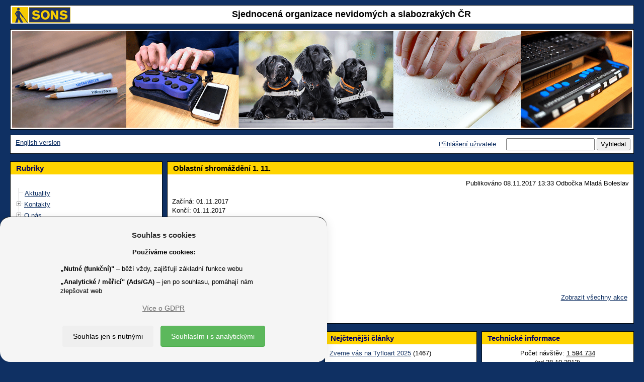

--- FILE ---
content_type: text/javascript
request_url: https://www.sons.cz/scripts/forms.js?update=58
body_size: 50123
content:

//chat!
var ActiveChat=''; 
var AllChats = new Array; 

var syncedServerDate = 0;			// pozor pocita s tim ze klient ma spravny CAS ve windows !!!!!!! 
var syncedServerTimeOffset = 0;		// osetruje i spatny cas!


function getServerTime() {
	return $.ajax({async: false}).getResponseHeader( 'Date' );
}


// https://stackoverflow.com/questions/1638337/the-best-way-to-synchronize-client-side-javascript-clock-with-server-date 

function getSyncedServerTimeOffset() {

    // Get current timestamp in milliseconds
    var clientStartTimestamp = new Date().getTime();

	console.log("getSyncedServerTimeOffset() URL: " + window.location.origin + '/fcgi/sonic.cgi?templ=p_time&ct='+clientStartTimestamp );

    $.getJSON( window.location.origin + '/fcgi/sonic.cgi?templ=p_time&ct='+clientStartTimestamp, function(data) {

		if (data && typeof data.serverTimestamp !== "undefined") {

			// Get current timestamp in milliseconds
			var responseTimestamp = new Date().getTime();

			// Parse server-client difference time and server timestamp from response
			var serverTimestamp = data.serverTimestamp;
			
			//REWRITE GLOBAL var!!!   (SERVER time - CLIENT time)
			syncedServerTimeOffset = serverTimestamp - ( (clientStartTimestamp + responseTimestamp) / 2 ) ;  // klienta spocitam prumer z odezvy... 

			// You may want to do something with syncedServerTimestamp here. For this example, we'll just alert.
			console.log('getSyncedServerTimeOffset() clientStartTimestamp: ' + clientStartTimestamp);
			console.log('getSyncedServerTimeOffset() clientStartTimestamp: ' + new Date(clientStartTimestamp) );
			console.log('getSyncedServerTimeOffset() serverTimestamp: ' + serverTimestamp);
			console.log('getSyncedServerTimeOffset() serverTimestamp: ' + new Date(serverTimestamp) );
			console.log('getSyncedServerTimeOffset() responseTimestamp: ' + responseTimestamp);
			console.log('getSyncedServerTimeOffset() responseTimestamp: ' + new Date(responseTimestamp) );
			console.log('getSyncedServerTimeOffset() syncedServerTimeOffset: ' + syncedServerTimeOffset + '  !!! ');
			console.log('getSyncedServerTimeOffset() syncedServerTimeOffset: ' + syncedServerTimeOffset / 1000 + '  seconds !!! ( ' + syncedServerTimeOffset / 1000 / 60 + ' minutes ) ');

		} else {
			console.error("getSyncedServerTimeOffset() Invalid response received, cannot calculate server time offset:", data);
		}

    }).fail(function(jqXHR, textStatus, errorThrown) {
        console.error("getSyncedServerTimeOffset() Request failed:", textStatus, errorThrown);
    });

}


function getSyncedServerDateTime() {

    // Get current timestamp in milliseconds
    var clientStartTimestamp = new Date().getTime();

	console.log("getSyncedServerDateTime() URL: " + window.location.origin + '/fcgi/sonic.cgi?templ=p_time&ct='+clientStartTimestamp );

    $.getJSON( window.location.origin + '/fcgi/sonic.cgi?templ=p_time&ct='+clientStartTimestamp, function(data) {

		if (data && typeof data.serverTimestamp !== "undefined") {
				
			// Get current timestamp in milliseconds
			var responseTimestamp = new Date().getTime();

			// Parse server-client difference time and server timestamp from response
			var serverClientRequestDiffTime = data.diff;			// pozor pocita s tim ze klient ma spravny CAS ve windows !!!!!!! 
			var serverTimestamp = data.serverTimestamp;

			// To determine the synchronized time (SyncedTime), you can use the following formulas:
			// SyncedTime = Now + (ServerClientDifferenceTimeWithRequestTime - RequestTime)
			// SyncedTime = Now + (ServerClientDifferenceTimeWithResponseTime - ResponseTime)
			// These equations can be simplified to:
			// ResponseTime = (ServerClientDifferenceTimeWithRequestTime - Now + ClientTime - ServerClientDifferenceTimeWithResponseTime) / 2

			// Calculate server-client difference time on response and response time
			var serverClientResponseDiffTime = responseTimestamp - serverTimestamp;
			var responseTime = (serverClientRequestDiffTime - responseTimestamp + clientStartTimestamp - serverClientResponseDiffTime ) / 2;

			// Calculate the synced server time 
			var syncedServerTimestamp = responseTimestamp + (serverClientResponseDiffTime - responseTime);

			// Calculate the synced server Date
			syncedServerDate = new Date(syncedServerTimestamp);

			// You may want to do something with syncedServerTimestamp here. For this example, we'll just alert.
			console.log('getSyncedServerDateTime() clientStartTimestamp: ' + clientStartTimestamp);
			console.log('getSyncedServerDateTime() serverTimestamp: ' + serverTimestamp);
			console.log('getSyncedServerDateTime() responseTimestamp: ' + responseTimestamp);

		} else {
			console.error("getSyncedServerDateTime() Invalid response received, cannot calculate server time offset:", data);
		}

    }).fail(function(jqXHR, textStatus, errorThrown) {
        console.error("getSyncedServerDateTime() Request failed:", textStatus, errorThrown);
    });

}




function odeber_diakritiku(text) {
	return text.normalize("NFD").replace(/\p{Diacritic}/gu, "");
}

function zmena_mnozstvi(kam,t) {
	var cislo = parseInt(t.value);        //nactu
	if (cislo == '') { cislo = 0; }       //nula prazdny
	if (kam == 'minus' && cislo > 0) {    //zmensim
		cislo = cislo - 1;
	}
	if (kam == 'plus') {                  //zvetsim
		cislo = cislo + 1;
	}
	t.value = cislo;                     //vratim
}

function cislo(t) {
	if ( t.value >= 0 ) { } else {
		t.value = '';
		alert('Musí být číslo');
	}
}

function checkHoursValue(t,type) {
	var min_value = 0.25;                  // type == hours
	if ( type == 'hours_zero' ) {
		min_value = 0.00;
	} 

	//TYF V3 need this, todo: use settings
	if ( t.value < min_value || t.value > 6.0) { 
		//t.style.background = 'yellow';
		t.setCustomValidity('Číslo počet hodin musí být mezi ' + min_value + ' a 6 hodinami včetně.');
		t.reportValidity();
		//alert('Číslo počet hodin musí být mezi ' + min_value + ' a 6 hodinami včetně.');

	} else if ( t.value % 0.25 > 0 ) { 
		//t.style.background = 'yellow';
		t.setCustomValidity('Číslo počet hodin musí být zapsáno v intervalu 15 minut, tedy jako násobek 0,25h.');
		t.reportValidity();
		//alert('Číslo počet hodin musí být zapsáno v intervalu 15 minut, tedy jako násobek 0,25h.');	
	} else {
		//t.style.background = '#fff';
		t.setCustomValidity('');
		t.reportValidity();
	}
}

function smazat(t) {
	var answer = confirm("Opravdu chcete smazat vybranou položku ?")
	if (answer){ return true; } else { return false; }
}

function obnovit(t) {
	var answer = confirm("Opravdu chcete obnovit vybranou položku ?")
	if (answer){ return true; } else { return false; }
}

function seznam_polozek() {
	var answer = confirm("Odchodem ztratíte neuložená data formuláře. Opravdu přejít k editaci položek číselníku?")
	if (answer){ return true; } else { return false; }
}

function form_odejit(co) {
	var answer = confirm("Odchodem ztratíte neuložená data formuláře. Opravdu "+ co +" ?")
	if (answer){ return true; } else { return false; }
}

function obnovit_eng(t) {
	var answer = confirm("Really restore ?")
	if (answer){ return true; } else { return false; }
}

function smazat_eng(t) {
	var answer = confirm("Really delete ?")
	if (answer){ return true; } else { return false; }
}

function smazat_co(co) {
	var answer = confirm("Opravdu chcete trvale odstranit z databáze záznam "+ co +" ?")
	if (answer){ return true; } else { return false; }
}

function smazat_co_eng(co) {
	var answer = confirm("Really delete "+ co +" ?")
	if (answer){ return true; } else { return false; }
}



function scrollToHash(hash) {
    //location.hash = "#" + hash;
	location.hash = hash;
}


function okno_url(url) {
  w = open(url, "_blank", "Scrollbars=1,resizable=1" );
  if (w.opener == null) w.opener = self;
  w.focus();
}
function img(params,x,y) {
   x = parseInt(x,10) + 30;
   y = parseInt(y,10) + 60;
  w = open("/cgi/sonic.cgi?templ=img" + params, "obrazek", "Scrollbars=1,resizable=1,width=" + escape(x) + ",height=" + escape(y) );
  if (w.opener == null) w.opener = self;
  w.focus();
}

function oknoIMG(IMG,ID) {
  w = open("foto.php?img=" + escape(IMG) + "&id=" + escape(ID), "efrog_foto" , "Scrollbars=1,resizable=1,width=640,height=480");
  if (w.opener == null) w.opener = self;
  w.focus();
}

function img_eshop(params,x,y) {
   x = parseInt(x,10) + 30;
   y = parseInt(y,10) + 60;
  w = open("/eshop/" + params + ".html", "obrazek", "Scrollbars=1,resizable=1,width=" + escape(x) + ",height=" + escape(y) );
  if (w.opener == null) w.opener = self;
  w.focus();
}

function img_grafika(params,x,y) {
   x = parseInt(x,10) + 30;
   y = parseInt(y,10) + 60;
  w = open("/cgi/sonic.cgi?templ=img&free=yes&html=yes&id=/grafika/" + params, "obrazek", "Scrollbars=1,resizable=1,width=" + escape(x) + ",height=" + escape(y) );
  if (w.opener == null) w.opener = self;
  w.focus();
}

function GetWindowsSize(osa) {
  var myWidth = 0, myHeight = 0;
  if( typeof( window.innerWidth ) == 'number' ) {
  	  //Non-IE
	   myWidth = window.innerWidth;
	   myHeight = window.innerHeight;
  } else if( document.documentElement && ( document.documentElement.clientWidth || document.documentElement.clientHeight ) ) {
	 //IE 6+ in 'standards compliant mode'
	 myWidth = document.documentElement.clientWidth;
	 myHeight = document.documentElement.clientHeight;
  } else if( document.body && ( document.body.clientWidth || document.body.clientHeight ) ) {
	 //IE 4 compatible
	 myWidth = document.body.clientWidth;
	 myHeight = document.body.clientHeight;
  }

  if (osa == 'x') { return myWidth;   }
  if (osa == 'y') { return myHeight;   }

}

function resize_me(img,maxWidth,maxHeight) {

        var ratio = 0;  // Used for aspect ratio
        var width = img.width();    // Current image width
        var height = img.height();  // Current image height

        // Check if the current width is larger than the max
        if(width > maxWidth){
            ratio = maxWidth / width;   // get ratio for scaling image
            img.css("width", maxWidth); // Set new width
            img.css("height", height * ratio);  // Scale height based on ratio
            height = height * ratio;    // Reset height to match scaled image
            width = width * ratio;    // Reset width to match scaled image
        }

        // Check if current height is larger than max
        if(height > maxHeight){
            ratio = maxHeight / height; // get ratio for scaling image
            img.css("height", maxHeight);   // Set new height
            img.css("width", width * ratio);    // Scale width based on ratio
            width = width * ratio;    // Reset width to match scaled image
            height = height * ratio;    // Reset height to match scaled image
        }
}


//JDIDOKLUBU + CHAT

function fillElementHTML_simple(odkaz,div)  {
		
	//pridam parametr rikajici ze pouzivam ajax
	odkaz = odkaz + '&get_ajax=yes';

	//http request
	$.ajax({
		url: odkaz,
		context: document.body,
		success: function(responseText) {
			$("#"+div).html(responseText);
			$("#"+div).find("script").each(function(i) {
				eval($(this).text() );
			});
		}
	});
};





//SLEEP

function sleep(milliseconds) {
  var start = new Date().getTime();
  for (var i = 0; i < 1e7; i++) {
    if ((new Date().getTime() - start) > milliseconds){
      break;
    }
  }
}



// PASSWD VALIDATE 

var signup_form       = null;
var signup_pwd        = null;
var signup_pwd2       = null;
var signup_pwd_show   = null;
var signup_pwd2_show  = null;
var signup_meter      = null;
var signup_help       = null;
var signup_help2      = null;

// LOAD
$( document ).ready( function() {
	//najdi reg form
	if (document.querySelector('[data-module="signup"]')) {
		signupInit(); //inicializuj
	}
});


function signupInit() {

	//najdi form
	if (document.querySelector('[data-module="signup"]')) {

		signup_form   = document.querySelector('[data-module="signup"]');

		if (document.querySelector('[data-el="signup_password"]')) {
			signup_pwd    = document.querySelector('[data-el="signup_password"]');

			if (document.querySelector('[data-el="signup_password_show"]')) {
				signup_pwd_show = document.querySelector('[data-el="signup_password_show"]');
			}
		}
		if (document.querySelector('[data-el="signup_password2"]')) {
			signup_pwd2   = document.querySelector('[data-el="signup_password2"]');

			if (document.querySelector('[data-el="signup_password2_show"]')) {
				signup_pwd2_show = document.querySelector('[data-el="signup_password2_show"]');
			}
		}
		if (document.querySelector('[data-el="signup_strength"]')) {
			signup_meter  = document.querySelector('[data-el="signup_strength"]');
			try {
				if (signup_meter) {
					signup_meter.min = 0;
					signup_meter.max = 5;

					signup_meter.low = 1;
					signup_meter.high = 4;
					signup_meter.optimum = 5;
				}
			} catch(e) { /* no-op */ }
		}
		if (document.querySelector('[data-el="signup_help"]')) {
			signup_help   = document.querySelector('[data-el="signup_help"]');
		}
		if (document.querySelector('[data-el="signup_help2"]')) {
			signup_help2   = document.querySelector('[data-el="signup_help2"]');
		}
	}

	//inicializuj
	if (signup_form && signup_pwd && signup_pwd2) {
		
		// heslo
		signup_pwd.addEventListener('input', signup_validatePassword);
		signup_pwd2.addEventListener('input', signup_validateConfirm);

		// zobrazit heslo
		if (signup_pwd_show && signup_pwd2_show) {

			signup_pwd_show.addEventListener('click', () => {
				signup_pwd.type = signup_pwd.type === 'password' ? 'text' : 'password';
			});
			signup_pwd2_show.addEventListener('click', () => {
				signup_pwd2.type = signup_pwd2.type === 'password' ? 'text' : 'password';
			});

		}
		
		signup_form.addEventListener('submit', (e) => {
			
			signup_checkAndReport();  // report zabrani submitu, ale nezabrani rucnimu odeslani!
			
		});

	}
}

const signup_labels = {
	length:'alespoň 12 znaků',
	lower:'malé písmeno',
	upper:'velké písmeno',
	digit:'číslice',
	special:'speciální znak'
};

function signup_applyRuleUI(rules){
    for(const k in rules){
      const li = document.querySelector(`#rules [data-check="${k}"]`);
      if(li) li.classList.toggle('ok', !!rules[k]);
    }
}

function signup_ruleSet(v){
    return {
      length:  v.length >= 12,
      lower:   /[a-z]/.test(v),
      upper:   /[A-Z]/.test(v),
      digit:   /\d/.test(v),
      special: /[^A-Za-z0-9]/.test(v)
    };
}

function signup_validatePassword(){

	//reset
	signup_pwd.setCustomValidity('');
    signup_help.textContent = 'Síla hesla';
	signup_meter.value = 0;

	if (signup_pwd.value) {          // jen pokud je zadane heslo, bez hesla se ulozi stary zaznam beze zmeny! u novych je required!
	
		//test
		const v = signup_pwd.value;
		const rules = signup_ruleSet(v);
		signup_applyRuleUI(rules);

		const passed = Object.values(rules).filter(Boolean).length;
		signup_meter.value = passed;

		const missing = Object.entries(rules)
		.filter(([,ok]) => !ok)
		.map(([k]) => signup_labels[k]);

		if(missing.length){
		signup_pwd.setCustomValidity('Heslo nesplňuje podmínky: ' + missing.join(', '));
		signup_help.textContent = 'Slabé - doplň: ' + missing.join(', ');
		}else{
		signup_pwd.setCustomValidity('');
		signup_help.textContent = 'Silné heslo ✓';
		}
	}

    // Pokud uživatel vyplnil potvrzení, ověř shodu průběžně
    signup_validateConfirm();
}

function signup_validateConfirm(){

	signup_help2.textContent = '';
	signup_pwd2.setCustomValidity('');

    if (signup_pwd.value || signup_pwd2.value) {

		if (signup_pwd2.value) {
			
			if (signup_pwd2.value !== signup_pwd.value){
				signup_help2.textContent = 'Hesla se neshodují.';
				signup_pwd2.setCustomValidity('Hesla se neshodují.');
			} else {
				signup_pwd2.setCustomValidity('');
				signup_help2.textContent = 'Hesla se shodují ✓';
			}
		} else {
			signup_help2.textContent = 'Zadejte heslo';
			signup_pwd2.setCustomValidity('Zadejte heslo');
		}
	}
}

function signup_checkAndReport(){
	
	signup_validatePassword();                // udela obe kontroly
	
	if(!signup_form.checkValidity()){
		
		signup_form.reportValidity();         // ukáže prohlížečové bubliny s chybami
		return false;
	}
	return true;
}
		
	





// When the user clicks on the button, scroll to the top of the document
function topFunction() {
	scrollToAmount(0);
} 
function bottomFunction() {
	scrollToAmount(document.body.scrollHeight);
} 

function getScrollFromTop() {
		
	if (document.body.scrollTop > 1 ) {                 
		return document.body.scrollTop
	}
	if ( document.documentElement.scrollTop > 1) {
		return document.documentElement.scrollTop;
	}
	return 0;                            
}

function scrollToAmount(amount) {
	//alert('scroll: ' + amount)
	document.body.scrollTop = amount; 				// For Safari
	document.documentElement.scrollTop = amount; 	// For Chrome, Firefox, IE and Opera
}









// NOTIFICATIONS:

let permissionNotification = Notification.permission;


function requestNotificationPermission() {    //MUSI VOLAT TLACITKO !!!
	
	if (!("Notification" in window)) {
		console.log("This browser does not support desktop notification");
		return false;
	}
	
	Notification.requestPermission().then(function(permission) { 

		console.log('returned permission', permission)

		permissionNotification = permission;

		//alert( 'Notification.requestPermission() => ' + permission );
		
		if ( permission === "granted" ) {
			return true;
		}
		return false;

	});

}

function checkNotificationPermission() {
	 
	 if (!("Notification" in window)) {
	 	console.log("This browser does not support desktop notification");
	    	return false;
	 }

	
	//alert( 'permissionNotification ' + permissionNotification );
	
	if (permissionNotification === "granted") {   
		return true;

	} else if (permissionNotification === "default") {  
		//alert('requestNotificationPermission call');
		//return requestNotificationPermission();    <=== MUSI VOLAT TLACITKO
		return false;

	} else {  
		return false;
	}
}


function showNotification(title, message) {   
	 
	 if (!("Notification" in window)) {
	 	console.log("This browser does not support desktop notification");
	    	return false;
	 }

	//if ( document.visibilityState === "visible" ) {
	//	return;
	//}
	
	if ( checkNotificationPermission() ) { 

		var icon = "/klik.jpg";
		var notification = new Notification(title, { message, icon });   
	
		notification.onclick = () => {
        		notification.close();
			window.parent.focus();
		}
	}
}







function lockForm(form) {
	
	/* STACI TO DRUHY
	//var form = document.getElementById("your_form_id");
	//console.log(' lock 1 ' + form.name);
	var elements = form.elements;
	for (var i = 0, len = elements.length; i < len; ++i) {
		//console.log(' lock 1 ' + elements[i].name);
		//elements[i].readOnly = true;
		elements[i].disabled = true;
		elements[i].className = 'disabled';
	}
	*/
	

	//lock forms with same name (potrebuju zamknout i podformulare)
	var formsCollection = document.getElementsByTagName("form");
	for(var i=0;i<formsCollection.length;i++) {
		var myForm = formsCollection[i];
		if ( myForm.name.match( form.name )  ) {

			//console.log(' lock 2 ' + myForm.name);
			var elements2 = myForm.elements;
			for (var x = 0, len = elements2.length; x < len; ++x) {
				//console.log(' lock 2 ' + elements2[x].name);
				//elements2[x].readOnly = true;
				//pokud ma element data-bs-toggle="collapse", nezamknout
				if (elements2[x].attributes["data-bs-toggle"] == null) {
					elements2[x].disabled = true;
					elements2[x].className = 'disabled';
				}
			}
		}
		
	}

}


function submit_kontrola(form) {
	
	var resultReturn = true;
	
	console.log('data-kontrola-povine SUBMIT START ' + form.name);

	// musim projit vsechny ELEMENTY postupne kvuli zachovani poradi !!!
	$(form).find('div, input, select, textarea').each( function() {               // wild card selectors BUG... [data-kontrola-povine] nejde !!!

		// In jQuery's .each, return false; is like using break; in a \"normal\" for loop. On the flip side, return true; is like continue;!

		var currentItem = $(this).get(0);                               //cast jQuery to generic Javascript object!
		var id_kontrola = currentItem.getAttribute("data-kontrola-povine");
		//var id_my = currentItem.id;  nepotrebuju
		
		var disabledtext = '';
		if (currentItem.disabled) {
			disabledtext = '(Disabled)';
		}
		console.log('data-kontrola-povine ALL ' + id_kontrola + ' ' + currentItem.name + '  ' + currentItem.nodeName + ' ' + currentItem.type + ' ' + disabledtext );

		//SKIP NOT DISPLAYED !!!
		if (currentItem.style['display'] == 'none') {
			//console.log('data-kontrola-povine SKIP NOT VISIBLE' + id_kontrola + ' ' + currentItem.name + '  ' + currentItem.nodeName   );
			return true;   // NEXT ITEM!! kazdy item ma svou funkci
		}

		//SKIP DISABLED !!!
		if (currentItem.disabled) {
			//console.log('data-kontrola-povine SKIP DISABLED' + id_kontrola + ' ' + currentItem.name + '  ' + currentItem.nodeName   );
			return true;   // NEXT ITEM!! kazdy item ma svou funkci
		}

		//SKIP DIV and INPUT HIDDEN and TEXTAREA AND NO DATA-KONTROLA-POVINE:
		if (    ( currentItem.type == "hidden" 
			   || currentItem.nodeName == "DIV" 
			   || currentItem.nodeName == "TEXTAREA" 
			) 
			&& id_kontrola == null && currentItem.getAttribute("data-kontrola-povine-nejaky") == null ) {
			//console.log('data-kontrola-povine SKIP ' + id_kontrola + ' ' + currentItem.name + '  ' + currentItem.nodeName   );
			return true;   // NEXT ITEM!!
		}
		


		var isSpecialValid = '';    // specialni kontrola jsou moje vlastni cisleniky pres DIV a HIDDEN !

		if ( currentItem.getAttribute("data-kontrola-povine-nejaky") != null ) {

			// MULTI TEXT POVINNE !!!
			console.log('data-kontrola-povine-nejaky TEXT CHECK ' + currentItem.name);

			// Ulozim ID atributu
			var nejaky_id = currentItem.getAttribute("data-kontrola-povine-nejaky");
			
			//projdu a zkusim jestli ma alespon jedno pole data
			var alesponJednoMaHodnotu = false;
			
			// Projdu vsechny inputy a textareas ve formulari (text, checkbox, textarea)
			$(form).find('input[type="text"], input[type="checkbox"], textarea').each(function() {
				var field = $(this).get(0);
				
				// Zkontroluj, jestli ma stejny atribut data-kontrola-povine-nejaky
				if (field.getAttribute("data-kontrola-povine-nejaky") === nejaky_id) {
					
					// Zkontroluj, jestli TEXT ma hodnotu
					if (field.type == "text" && field.value && field.value.trim().length > 0) {
						alesponJednoMaHodnotu = true;
						console.log('data-kontrola-povine-nejaky FOUND VALUE in field: ' + field.name + ' = "' + field.value + '"');
						return false; // break z jQuery each
					}
					// Zkontroluj, jestli CHECKBOX je checked
					if (field.type == "checkbox" && field.checked) {
						alesponJednoMaHodnotu = true;
						console.log('data-kontrola-povine-nejaky FOUND CHECKED in field: ' + field.name);
						return false; // break z jQuery each
					}
					// Zkontroluj, jestli TEXTAREA (TinyMCE) ma hodnotu
					if (field.nodeName == "TEXTAREA") {
						// Synchronizuj obsah z TinyMCE do textarea
						if (typeof tinymce !== 'undefined') {
							var editor = tinymce.get(field.id || field.name);
							if (editor) {
								editor.save();
							}
						}
						// Zkontroluj obsah textarea (odstran HTML tagy a whitespace)
						var textContent = field.value.replace(/<[^>]*>/g, '').trim();
						if (textContent.length > 0) {
							alesponJednoMaHodnotu = true;
							console.log('data-kontrola-povine-nejaky FOUND VALUE in TEXTAREA: ' + field.name + ' (length: ' + textContent.length + ')');
							return false; // break z jQuery each
						}
					}

				}
			});
			
			if (alesponJednoMaHodnotu) {
				isSpecialValid = 'yes';
				console.log('data-kontrola-povine-nejaky OK - alespoň jedno pole má hodnotu');
			} else {
				isSpecialValid = 'no';
				console.log('data-kontrola-povine-nejaky CHYBA - žádné pole nemá hodnotu');
			}

		} else if (currentItem.type == "hidden" ) {

			// HIDDEN POVINE 

			console.log('data-kontrola-povine HIDDEN CHECK ' + id_kontrola + ' ' + currentItem.name + '  ' + currentItem.nodeName   );

			if ( currentItem.value.length == 0 ) {
				isSpecialValid = 'no';						
			} else {
				isSpecialValid = 'yes';						
			}

		} else if (currentItem.nodeName == "DIV" ) {    // nodeName is always CAPITALIZED !!! 

			console.log('data-kontrola-povine DIV CHECK ' + id_kontrola + ' ' + currentItem.name + ' ' + currentItem.nodeName + ' innerHTML \"' + currentItem.innerHTML + '\"'  );

			const re = new RegExp("^(\\s|\\r|\\n|\\t)+\$");
			if ( currentItem.innerHTML.length == 0 || currentItem.innerHTML.match(re)  ) {
				isSpecialValid = 'no';						
			} else {
				isSpecialValid = 'yes';						
			}

		} else {



			var isRequired = currentItem.getAttribute("required");

			if (isRequired != null && currentItem.nodeName == 'SELECT' && (currentItem.value == '' || currentItem.value == '0')) {
			
				console.log('data-kontrola-povine SELECT REQUIRED VALUE=EMPTY or 0 ' + id_kontrola + ' ' + currentItem.name + '  ' + currentItem.nodeName  );
			
				currentItem.scrollIntoView({ behavior: 'instant', block: 'center' });
				currentItem.focus();
				currentItem.click();
				currentItem.setCustomValidity('Povinné pole');
				currentItem.reportValidity();
				
				// Přidat listener pro automatické vymazání chyby při změně
				if (!currentItem.hasAttribute('data-validity-listener')) {
					currentItem.setAttribute('data-validity-listener', 'true');
					currentItem.addEventListener('change', function() {
						this.setCustomValidity('');
					});
				}

				resultReturn = false;   // return function
				return false;           // break find each
			}
			
			if (! currentItem.checkValidity() ) {   // NORMALNI KONTROLA PROHLIZECE!
				
				console.log('data-kontrola-povine OTHER JUST REPORT ' + id_kontrola + ' ' + currentItem.name + '  ' + currentItem.nodeName  + ' (isRequired ' + isRequired +')' );

				// check normal 'select', 'input text', and others... !

				currentItem.scrollIntoView({ behavior: 'instant', block: 'center' });
				currentItem.focus();
				currentItem.click();
				currentItem.reportValidity();

				resultReturn = false;   // return function
				return false;           // break find each

			} else {

				console.log('data-kontrola-povine OTHER JUST OK ' + id_kontrola + ' ' + currentItem.name + '  ' + currentItem.nodeName  + ' (isRequired ' + isRequired +')' );
			}

		}

		// NEPROSLA SPECIALNI KONTROLA!!!
		if ( isSpecialValid == 'no' ) { 

			// Pro data-kontrola-povine-nejaky pouzij primo currentItem
			if ( currentItem.getAttribute("data-kontrola-povine-nejaky") != null ) {
			
				currentItem.scrollIntoView({ behavior: 'instant', block: 'center' });
				currentItem.focus();
				currentItem.setCustomValidity('Zadejte alespoň jeden z požadovaných údajů');
				currentItem.reportValidity();
				
				// Přidat listener pro automatické vymazání chyby při změně
				if (!currentItem.hasAttribute('data-validity-listener')) {
					currentItem.setAttribute('data-validity-listener', 'true');
					var eventType = currentItem.nodeName === 'INPUT' || currentItem.nodeName === 'TEXTAREA' ? 'input' : 'change';
					currentItem.addEventListener(eventType, function() {
						this.setCustomValidity('');
					});
				}

				console.log('data-kontrola-povine-nejaky FINISHED MISSING ' + currentItem.name);

			} else if (id_kontrola != null && id_kontrola !== '') {
				// Pro normalni data-kontrola-povine
		

				// Pokud je currentItem hidden, pouzij _description element pro zobrazeni chyby
			if (currentItem.type == "hidden") {

				var descElement = $('#' + id_kontrola + '_description').get(0); // pouze vyhledavaci prvek na ktery chceme hlasku a focus
					if (descElement) {
						$('#' + id_kontrola + '_description').val('');
						descElement.scrollIntoView({ behavior: 'instant', block: 'center' });
						$('#' + id_kontrola + '_description').focus();
						$('#' + id_kontrola + '_description').click();
						descElement.setCustomValidity('Povinné pole');
						descElement.reportValidity();
						console.log('data-kontrola-povine HIDDEN REPORTED! ' + id_kontrola + ' ' + currentItem.name + '  ' + currentItem.nodeName   );

						// timer 10 seconds
						//setTimeout(function() {
						//	console.log('data-kontrola-povine HIDDEN CLEAR 10 secs ' + id_kontrola + ' ' + currentItem.name + '  ' + currentItem.nodeName   );
						//	descElement.setCustomValidity('');
						//}, 10000);

						
						// Přidat listener na currentItem (hidden) - smaže se až při výběru položky z AJAX seznamu
						if (!currentItem.hasAttribute('data-validity-listener')) {
							currentItem.setAttribute('data-validity-listener', 'true');
							currentItem.addEventListener('change', function(e) {
								console.log('data-kontrola-povine HIDDEN CLEAR on change ' + id_kontrola + ' ' + currentItem.name + '  ' + currentItem.nodeName + ' event: ' + e.type   );
								descElement.setCustomValidity('');
							}, true);  
						}
					} else {
						console.log('data-kontrola-povine HIDDEN WARNING: _description element NOT FOUND for ' + id_kontrola + ' ' + currentItem.name);
					}


				} else {
					// currentItem je sám text input - pouzij primo jeho
					currentItem.scrollIntoView({ behavior: 'instant', block: 'center' });
					currentItem.focus();
					currentItem.setCustomValidity('Povinné pole');
					currentItem.reportValidity();
					
					// Přidat listener na currentItem
					if (!currentItem.hasAttribute('data-validity-listener')) {
						currentItem.setAttribute('data-validity-listener', 'true');
						currentItem.addEventListener('input', function() {
							this.setCustomValidity('');
						});
					}
				}

				console.log('data-kontrola-povine FINISHED MISSING ' + id_kontrola + ' ' + currentItem.name + '  ' + currentItem.nodeName   );
			}

			resultReturn = false;   // return function
			return false;           // break find each
			
		} else if ( isSpecialValid == 'yes') { 
			// Pro data-kontrola-povine-nejaky vycisti currentItem
			if ( currentItem.getAttribute("data-kontrola-povine-nejaky") != null ) {
				currentItem.setCustomValidity('');
			} else if (id_kontrola != null) {
				var descElement = $('#' + id_kontrola + '_description').get(0);
				if (descElement) {
					descElement.setCustomValidity('');
				}
			}
		}	
	});
	
	console.log('data-kontrola-povine FUNCTION FINISHED ' + resultReturn );

	return resultReturn;  // finish

}		



function filtrovat_td_element_podle_data_text(text) {    // hromadne vybery klientu = hledani    
	filtrovat_element_podle_data_text('td',text);
}

// UMI ZATIM JEN: td tr tbody (nutno pridat dalsi do kodu) 
// TR pouzivaji cinnosti
// TD pouzivaji klineti
// TBODY pouziva ?
function filtrovat_element_podle_data_text(name,text) {    // hromadne vybery klientu, sluzeb = hledani    
	if (text.length > 0) {

		// text i data-text jsou bez diakritiky lowercase !!!
		text = odeber_diakritiku(text);
		text = text.toLowerCase();
		
		console.log(name + ' filtruju ' + text);
		
		if (name == 'td') {
			$("td[data-text]").hide();
			$("td[data-text*='" + text + "']").show();
		}
		if (name == 'tbody') {
			$("tbody[data-text]").hide();
			$("tbody[data-text*='" + text + "']").show();
		}
		if (name == 'tr') {
			$("tr[data-text]").hide();
			$("tr[data-text*='" + text + "']").show();
		}
		
	} else {

		console.log(name + ' nefiltruju');
		if (name == 'td') {
			$("td[data-text]").show();
		}
		if (name == 'tbody') {
			$("tbody[data-text]").show();
		}
		if (name == 'tr') {
			$("tr[data-text]").show();
		}

	}
}

function checkbox_uncheck_mask(mask) {                                        //pouziva plneni planu v individualni praci
	//$('input:checkbox[id^="'+mask+'"]:checked') ???
	//$('input[name*="'+mask+'"]').prop("disabled", true); // funguje na disable!
	$('input[name*="'+mask+'"]').prop("checked", false); // funguje
}


function set_checked_by_name(jmeno) {
	$("input[name*=jmeno]").prop('checked', true);
}



// Univerzální funkce pro aktivaci/deaktivaci formulářových polí podle checkboxu
// Použití: toggleFormFields('checkbox_id', 'form_div_id')
function toggleFormFields(checkboxId, formDivId) {
	var checkbox = document.getElementById(checkboxId);
	var formDiv = document.getElementById(formDivId);
	
	if (!checkbox || !formDiv) {
		console.warn('toggleFormFields: checkbox nebo formDiv nenalezen', checkboxId, formDivId);
		return;
	}
	
	var inputs = formDiv.querySelectorAll('input, select, textarea');
	
	if (checkbox.checked) {
		// Aktivovat formulář
		formDiv.style.opacity = '1';
		formDiv.style.pointerEvents = 'auto';
		inputs.forEach(function(input) {
			input.disabled = false;
			// Obnovit required pokud byl uložen
			var origRequired = input.getAttribute('data-original-required');
			if (origRequired === 'true' && !input.hasAttribute('required')) {
				input.setAttribute('required', '');
			}
			// Obnovit data-kontrola-* atributy
			var origValidations = input.getAttribute('data-original-validations');
			if (origValidations) {
				try {
					var attrs = JSON.parse(origValidations);
					for (var attrName in attrs) {
						if (!input.hasAttribute(attrName)) {
							input.setAttribute(attrName, attrs[attrName]);
						}
					}
				} catch(e) {}
			}
		});
	} else {
		// Deaktivovat formulář
		formDiv.style.opacity = '0.5';
		formDiv.style.pointerEvents = 'none';
		inputs.forEach(function(input) {
			// Uložit a odstranit required
			if (!input.hasAttribute('data-original-required')) {
				if (input.hasAttribute('required')) {
					input.setAttribute('data-original-required', 'true');
					input.removeAttribute('required');
				} else {
					input.setAttribute('data-original-required', 'false');
				}
			} else if (input.getAttribute('data-original-required') === 'true') {
				input.removeAttribute('required');
			}
			// Uložit a odstranit data-kontrola-* atributy
			if (!input.hasAttribute('data-original-validations')) {
				var validationAttrs = {};
				for (var i = 0; i < input.attributes.length; i++) {
					var attr = input.attributes[i];
					if (attr.name.indexOf('data-kontrola-') === 0) {
						validationAttrs[attr.name] = attr.value;
						input.removeAttribute(attr.name);
					}
				}
				if (Object.keys(validationAttrs).length > 0) {
					input.setAttribute('data-original-validations', JSON.stringify(validationAttrs));
				}
			} else {
				try {
					var attrs = JSON.parse(input.getAttribute('data-original-validations'));
					for (var attrName in attrs) {
						input.removeAttribute(attrName);
					}
				} catch(e) {}
			}
			input.disabled = true;
		});
	}
}

// Inicializace disabled stavu pro formulářová pole při načtení
// Použití: initFormFieldsDisabled('checkbox_id', 'form_div_id')
function initFormFieldsDisabled(checkboxId, formDivId) {
	var checkbox = document.getElementById(checkboxId);
	var formDiv = document.getElementById(formDivId);
	
	//console.log('initFormFieldsDisabled', checkboxId, formDivId, 'checkbox:', checkbox, 'formDiv:', formDiv);
	
	if (!checkbox || !formDiv) {
		//console.warn('initFormFieldsDisabled: checkbox nebo formDiv nenalezen', checkboxId, formDivId);
		return;
	}
	
	if (!checkbox.checked) {
		//console.log('initFormFieldsDisabled: checkbox není zaškrtnutý, deaktivuji formulář');
		
		// Deaktivovat formulář vizuálně
		formDiv.style.opacity = '0.5';
		formDiv.style.pointerEvents = 'none';
		
		var inputs = formDiv.querySelectorAll('input, select, textarea');
		//console.log('initFormFieldsDisabled: počet inputů:', inputs.length);
		
		inputs.forEach(function(input) {
			// Uložit a odstranit required
			if (!input.hasAttribute('data-original-required')) {
				if (input.hasAttribute('required')) {
					//console.log('initFormFieldsDisabled: odstraňuji required z', input.name, input.tagName);
					input.setAttribute('data-original-required', 'true');
					input.removeAttribute('required');
				} else {
					input.setAttribute('data-original-required', 'false');
				}
			} else if (input.getAttribute('data-original-required') === 'true') {
				input.removeAttribute('required');
			}
			// Uložit a odstranit data-kontrola-* atributy
			if (!input.hasAttribute('data-original-validations')) {
				var validationAttrs = {};
				for (var i = 0; i < input.attributes.length; i++) {
					var attr = input.attributes[i];
					if (attr.name.indexOf('data-kontrola-') === 0) {
						validationAttrs[attr.name] = attr.value;
						input.removeAttribute(attr.name);
					}
				}
				if (Object.keys(validationAttrs).length > 0) {
					input.setAttribute('data-original-validations', JSON.stringify(validationAttrs));
				}
			} else {
				try {
					var attrs = JSON.parse(input.getAttribute('data-original-validations'));
					for (var attrName in attrs) {
						input.removeAttribute(attrName);
					}
				} catch(e) {}
			}
			input.disabled = true;
		});
	}
}





function addDaysIntervalToDateInput(input, days) {
	var date = new Date(input.value);
	date.setDate(date.getDate() + parseInt(days));
	input.valueAsDate = date;
}



//////////////////////////////////////////////////////////////////////////
// Funkce pro zvětšení/zmenšení aplikace

function getCurrentScale() {
	var html = document.documentElement;
	var currentFontSize = html.style.fontSize;
	if (currentFontSize && currentFontSize.includes('%')) {
		return parseFloat(currentFontSize);
	}
	// Výchozí je 100%
	return 100;
}

function changeZoom(direction) {
	var html = document.documentElement;
	var currentScale = getCurrentScale();
	var newScale;
	
	if (direction === 'in') {
		newScale = currentScale + 5; // Zvětšit o 5%
		if (newScale > 150) newScale = 150; // Max 150%
	} else {
		newScale = currentScale - 5; // Zmenšit o 5%
		if (newScale < 50) newScale = 50; // Min 50%
	}
	
	html.style.fontSize = newScale + '%';
	localStorage.setItem('app_zoom_scale', newScale);
	
	// Aktualizovat zobrazení procent
	updateZoomDisplay(newScale);
}

function updateZoomDisplay(scale) {
	var zoomElement = document.getElementById('zoom_percent');
	if (zoomElement) {
		zoomElement.textContent = Math.round(scale) + '%';
	}
}

// Uložit velikost do databáze
function saveZoomToServer() {
	var currentScale = getCurrentScale();
	window.location.href = '$script_name?templ=s_nzdm&set_velikost=' + currentScale;
}

// Uložit velikost a barvu do databáze
function saveZoomColorToServer(barva) {
	var currentScale = getCurrentScale();
	window.location.href = '$script_name?templ=s_nzdm&set_velikost=' + currentScale + '&set_barvy=' + barva;
}

// Obnovit uloženou velikost při načtení stránky
function user_vzhled_init(velikost_textu) {

	// Priorita: 1) Z databáze (server), 2) Z localStorage
	var serverScale = velikost_textu;
	var savedScale = null;
	
	if (serverScale && serverScale !== '' && !isNaN(parseFloat(serverScale))) {
		savedScale = parseFloat(serverScale);
	} else {
		var localScale = localStorage.getItem('app_zoom_scale');
		if (localScale) {
			savedScale = parseFloat(localScale);
		}
	}
	
	if (savedScale) {
		document.documentElement.style.fontSize = savedScale + '%';
		updateZoomDisplay(savedScale);
	} else {
		// Výchozí velikost 90% pro lepší čitelnost
		document.documentElement.style.fontSize = '90%';
		updateZoomDisplay(90);
	}
}

// Reset na výchozí velikost
function resetZoom() {
	// Vrátit na výchozí velikost 90%
	document.documentElement.style.fontSize = '90%';
	localStorage.removeItem('app_zoom_scale');
	updateZoomDisplay(90);
}
//////////////////////////////////////////////////////////////////////////


//////////////////////////////////////////////////////////////////////////
// Rozšířené funkce pro toggle formulářových polí - podporují checkboxy i radio buttony

// Rozšířená funkce pro toggle formulářových polí - podporuje checkboxy i radio buttony
// Použití pro checkbox: toggleFormFieldsEnhanced('checkbox_id', 'form_div_id')
// Použití pro radio: toggleFormFieldsEnhanced('radio_name', 'form_div_id', 'radio')
function toggleFormFieldsEnhanced(controlId, formDivId, controlType) {
	controlType = controlType || 'checkbox'; // výchozí je checkbox
	
	var control;
	var isActive = false;
	
	if (controlType === 'radio') {
		// Pro radio button hledáme podle name a zjišťujeme, který je checked
		var radios = document.getElementsByName(controlId);
		for (var i = 0; i < radios.length; i++) {
			if (radios[i].checked) {
				control = radios[i];
				// Pro radio buttony porovnáváme value s očekávanou hodnotou z formDivId
				// Pokud je formDivId součástí value nebo odpovídá vzoru, aktivujeme
				isActive = true;
				break;
			}
		}
		if (!control) {
			console.warn('toggleFormFieldsEnhanced: žádný radio button není zaškrtnutý', controlId);
			return;
		}
	} else {
		// Pro checkbox
		control = document.getElementById(controlId);
		if (!control) {
			console.warn('toggleFormFieldsEnhanced: checkbox nenalezen', controlId);
			return;
		}
		isActive = control.checked;
	}
	
	var formDiv = document.getElementById(formDivId);
	if (!formDiv) {
		console.warn('toggleFormFieldsEnhanced: formDiv nenalezen', formDivId);
		return;
	}
	
	var inputs = formDiv.querySelectorAll('input, select, textarea');
	
	// Zjistit zda je div viditelný (nemá d-none)
	var isVisible = !formDiv.classList.contains('d-none');
	
	if (isVisible) {
		// Aktivovat formulář
		formDiv.style.opacity = '1';
		formDiv.style.pointerEvents = 'auto';
		inputs.forEach(function(input) {
			// Neignorovat radio buttony které slouží jako ovládací prvky
			if (input.type === 'radio' && input.name === controlId) {
				return;
			}
			input.disabled = false;
			// Obnovit required pokud byl původně nastaven
			if (input.dataset.originalRequired === 'true') {
				input.setAttribute('required', '');
			}
			// Obnovit data-kontrola-* atributy
			if (input.dataset.originalValidationAttrs) {
				try {
					var attrs = JSON.parse(input.dataset.originalValidationAttrs);
					for (var attrName in attrs) {
						input.setAttribute(attrName, attrs[attrName]);
					}
				} catch(e) {}
			}
		});
	} else {
		// Deaktivovat formulář
		formDiv.style.opacity = '0.5';
		formDiv.style.pointerEvents = 'none';
		inputs.forEach(function(input) {
			// Neignorovat radio buttony které slouží jako ovládací prvky
			if (input.type === 'radio' && input.name === controlId) {
				return;
			}
			// Uložit zda má input required atribut
			if (input.hasAttribute('required')) {
				input.dataset.originalRequired = 'true';
				input.removeAttribute('required');
			} else {
				input.dataset.originalRequired = 'false';
			}
			// Uložit a odstranit data-kontrola-* atributy
			var validationAttrs = {};
			for (var i = 0; i < input.attributes.length; i++) {
				var attr = input.attributes[i];
				if (attr.name.indexOf('data-kontrola-') === 0) {
					validationAttrs[attr.name] = attr.value;
					input.removeAttribute(attr.name);
				}
			}
			if (Object.keys(validationAttrs).length > 0) {
				input.dataset.originalValidationAttrs = JSON.stringify(validationAttrs);
			}
			input.disabled = true;
		});
	}
}

// Inicializace disabled stavu pro formulářová pole ovládaná radio buttony
// Použití: initFormFieldsRadio('radio_name', {value1: 'div_id1', value2: 'div_id2'})
function initFormFieldsRadio(radioName, valueToFormDivMap) {
	var radios = document.getElementsByName(radioName);
	if (!radios || radios.length === 0) {
		console.warn('initFormFieldsRadio: radio buttony nenalezeny', radioName);
		return;
	}
	
	// Najít checked radio
	var checkedValue = null;
	for (var i = 0; i < radios.length; i++) {
		if (radios[i].checked) {
			checkedValue = radios[i].value;
			break;
		}
	}
	
	// Pro každý formDiv v mapě
	for (var value in valueToFormDivMap) {
		var formDivId = valueToFormDivMap[value];
		var formDiv = document.getElementById(formDivId);
		
		if (!formDiv) {
			console.warn('initFormFieldsRadio: formDiv nenalezen', formDivId);
			continue;
		}
		
		var inputs = formDiv.querySelectorAll('input, select, textarea');
		var isVisible = !formDiv.classList.contains('d-none');
		
		if (isVisible) {
			// Viditelný div - obnovit validace pokud byly dříve uloženy
			inputs.forEach(function(input) {
				if (input.type === 'radio' && input.name === radioName) {
					return;
				}
				input.disabled = false;
				
				// Pokud máme uložený stav, obnovit ho
				var origRequired = input.getAttribute('data-original-required');
				if (origRequired === 'true') {
					input.setAttribute('required', '');
				}
				
				// Obnovit data-kontrola-* atributy pokud byly uloženy
				var origValidations = input.getAttribute('data-original-validations');
				if (origValidations) {
					try {
						var attrs = JSON.parse(origValidations);
						for (var attrName in attrs) {
							input.setAttribute(attrName, attrs[attrName]);
						}
					} catch(e) {}
				}
				// Pokud nemáme uložený stav, znamená to že je to první načtení - nechat pole jak jsou
			});
		} else {
			// Skrytý div - uložit a odstranit validace
			inputs.forEach(function(input) {
				if (input.type === 'radio' && input.name === radioName) {
					return;
				}
				// Uložit a odstranit required (jen pokud ještě není uložen)
				if (!input.hasAttribute('data-original-required')) {
					if (input.hasAttribute('required')) {
						input.setAttribute('data-original-required', 'true');
						input.removeAttribute('required');
					} else {
						input.setAttribute('data-original-required', 'false');
					}
				} else if (input.getAttribute('data-original-required') === 'true') {
					input.removeAttribute('required');
				}
				
				// Uložit a odstranit data-kontrola-* atributy (jen pokud ještě nejsou uloženy)
				if (!input.hasAttribute('data-original-validations')) {
					var validationAttrs = {};
					for (var i = 0; i < input.attributes.length; i++) {
						var attr = input.attributes[i];
						if (attr.name.indexOf('data-kontrola-') === 0) {
							validationAttrs[attr.name] = attr.value;
							input.removeAttribute(attr.name);
						}
					}
					if (Object.keys(validationAttrs).length > 0) {
						input.setAttribute('data-original-validations', JSON.stringify(validationAttrs));
					}
				} else {
					// Už jsou uloženy, jen odstranit
					try {
						var attrs = JSON.parse(input.getAttribute('data-original-validations'));
						for (var attrName in attrs) {
							input.removeAttribute(attrName);
						}
					} catch(e) {}
				}
				input.disabled = true;
			});
		}
	}
}

// Pomocná funkce pro toggle radio skupiny - volá se z onclick handleru
// Přepíná d-none/d-flex třídy a spravuje validace
// Použití: toggleRadioFormFields('radio_name', {value1: 'div_id1', value2: 'div_id2'})
function toggleRadioFormFields(radioName, valueToFormDivMap) {
	var radios = document.getElementsByName(radioName);
	var checkedValue = null;
	
	for (var i = 0; i < radios.length; i++) {
		if (radios[i].checked) {
			checkedValue = radios[i].value;
			break;
		}
	}
	
	for (var value in valueToFormDivMap) {
		var formDivId = valueToFormDivMap[value];
		var formDiv = document.getElementById(formDivId);
		
		if (!formDiv) continue;
		
		var inputs = formDiv.querySelectorAll('input, select, textarea');
		var shouldBeVisible = (value === checkedValue);
		
		if (shouldBeVisible) {
			// Zobrazit div
			formDiv.classList.remove('d-none');
			formDiv.classList.add('d-flex');
			
			// Aktivovat validace
			inputs.forEach(function(input) {
				if (input.type === 'radio' && input.name === radioName) return;
				input.disabled = false;
				
				// Pokud máme uložený stav, obnovit ho
				var origRequired = input.getAttribute('data-original-required');
				if (origRequired === 'true') {
					input.setAttribute('required', '');
				}
				
				// Obnovit validační atributy pokud byly uloženy
				var origValidations = input.getAttribute('data-original-validations');
				if (origValidations) {
					try {
						var attrs = JSON.parse(origValidations);
						for (var attrName in attrs) {
							input.setAttribute(attrName, attrs[attrName]);
						}
					} catch(e) {}
				}
				// Pokud nemáme uložený stav, pole si zachovají své atributy z HTML
			});
		} else {
			// Skrýt div
			formDiv.classList.add('d-none');
			formDiv.classList.remove('d-flex');
			
			// Deaktivovat validace - uložit jen pokud ještě nejsou uložené
			inputs.forEach(function(input) {
				if (input.type === 'radio' && input.name === radioName) return;
				
				// Uložit a odstranit required (jen pokud ještě není uložen)
				if (!input.hasAttribute('data-original-required')) {
					if (input.hasAttribute('required')) {
						input.setAttribute('data-original-required', 'true');
						input.removeAttribute('required');
					} else {
						input.setAttribute('data-original-required', 'false');
					}
				} else if (input.getAttribute('data-original-required') === 'true') {
					// Už je uložen, jen odstranit
					input.removeAttribute('required');
				}
				
				// Uložit a odstranit data-kontrola-* atributy (jen pokud ještě nejsou uloženy)
				if (!input.hasAttribute('data-original-validations')) {
					var validationAttrs = {};
					for (var i = 0; i < input.attributes.length; i++) {
						var attr = input.attributes[i];
						if (attr.name.indexOf('data-kontrola-') === 0) {
							validationAttrs[attr.name] = attr.value;
							input.removeAttribute(attr.name);
						}
					}
					if (Object.keys(validationAttrs).length > 0) {
						input.setAttribute('data-original-validations', JSON.stringify(validationAttrs));
					}
				} else {
					// Už jsou uloženy, jen odstranit
					try {
						var attrs = JSON.parse(input.getAttribute('data-original-validations'));
						for (var attrName in attrs) {
							input.removeAttribute(attrName);
						}
					} catch(e) {}
				}
				
				input.disabled = true;
			});
		}
	}
}
//////////////////////////////////////////////////////////////////////////
